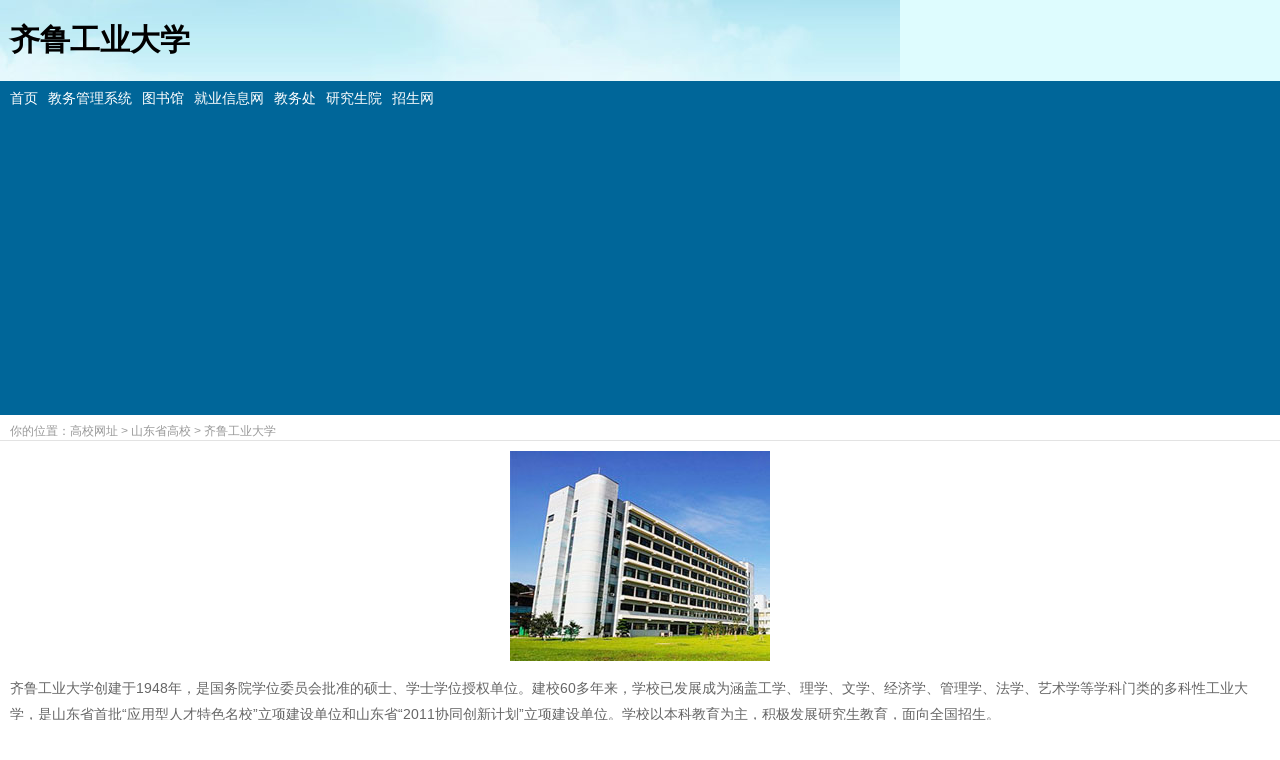

--- FILE ---
content_type: text/html
request_url: https://wap.dakao8.net/sdqy/
body_size: 1889
content:
<!DOCTYPE html PUBLIC "-//WAPFORUM//DTD XHTML Mobile 1.0//EN" "http://www.wapforum.org/DTD/xhtml-mobile10.dtd">
<html xmlns="http://www.w3.org/1999/xhtml">
<head>
<meta http-equiv="Content-Type" content="text/html; charset=gb2312" />
<title>齐鲁工业大学_Qilu University Of Technology</title>
<meta name="description" content="齐鲁工业大学网址导航，包括齐鲁工业大学教务处网站，齐鲁工业大学招生网站，齐鲁工业大学各机构网站，所有二级学院网址。" />
<meta name="keywords" content="齐鲁工业大学网址导航" />
<link href="/css/main.css" rel="stylesheet" type="text/css" />
<link rel="shortcut icon" href="/favicon.ico">
<script>
var _hmt = _hmt || [];
(function() {
  var hm = document.createElement("script");
  hm.src = "//hm.baidu.com/hm.js?a9e892b999226062dfd88296c70852c5";
  var s = document.getElementsByTagName("script")[0]; 
  s.parentNode.insertBefore(hm, s);
})();
</script>
<script>
(function(){
    var bp = document.createElement('script');
    var curProtocol = window.location.protocol.split(':')[0];
    if (curProtocol === 'https') {
        bp.src = 'https://zz.bdstatic.com/linksubmit/push.js';        
    }
    else {
        bp.src = 'http://push.zhanzhang.baidu.com/push.js';
    }
    var s = document.getElementsByTagName("script")[0];
    s.parentNode.insertBefore(bp, s);
})();
</script>
<script async src="https://pagead2.googlesyndication.com/pagead/js/adsbygoogle.js?client=ca-pub-9241474912814506"
     crossorigin="anonymous"></script>
</head>
<body>
<div class="top">齐鲁工业大学</div>
<div class="menu"><a href="/sdqy/" title="齐鲁工业大学">首页</a><a href="/sdqy/jw/" title="齐鲁工业大学教务管理系统">教务管理系统</a><a href="/sdqy/lib/" title="齐鲁工业大学图书馆">图书馆</a><a href="/sdqy/job/" title="齐鲁工业大学就业信息网">就业信息网</a><a href="/sdqy/jwc/" title="齐鲁工业大学教务处">教务处</a><a href="/sdqy/gs/" title="齐鲁工业大学研究生院">研究生院</a><a href="/sdqy/zs/" title="齐鲁工业大学招生网">招生网</a></div>
<div class="crumbs">你的位置：<a href="/">高校网址</a>&nbsp;>&nbsp;<a href="/shandong/">山东省高校</a>&nbsp;>&nbsp;<a href="/sdqy/">齐鲁工业大学</a></div>
<div class="list">
<div class="tu"><img src="/images/suoluetu.jpg" alt="齐鲁工业大学" /></div>
<div class="jieshao"><p>齐鲁工业大学创建于1948年，是国务院学位委员会批准的硕士、学士学位授权单位。建校60多年来，学校已发展成为涵盖工学、理学、文学、经济学、管理学、法学、艺术学等学科门类的多科性工业大学，是山东省首批&ldquo;应用型人才特色名校&rdquo;立项建设单位和山东省&ldquo;2011协同创新计划&rdquo;立项建设单位。学校以本科教育为主，积极发展研究生教育，面向全国招生。</p>
<p><b>齐鲁工业大学</b><strong>地址</strong>：济南市长清区大学路3501号　<strong>齐鲁工业大学邮编</strong>：250353</p>
<p><strong>官方网站</strong>：http://www.sdqy.cn/</p></div>
<div class="dhtitle">齐鲁工业大学网址大全</div>
  <ul>
  <li><a href="/sdqy/sgxy/">齐鲁工业大学生物工程学院</a></li>
  <li><a href="/sdqy/spxb/">齐鲁工业大学食品科学与工程学部</a></li>
  <li><a href="/sdqy/spxy/">齐鲁工业大学食品科学与工程学院</a></li>
  <li><a href="/sdqy/hgxy/">齐鲁工业大学化学与化工学院</a></li>
  <li><a href="/sdqy/mse/">齐鲁工业大学材料科学与工程学院</a></li>
  <li><a href="/sdqy/slx/">齐鲁工业大学数学与人工智能学部</a></li>
  <li><a href="/sdqy/epe/">齐鲁工业大学能源与动力工程学院</a></li>
  <li><a href="/sdqy/gdxy/">齐鲁工业大学光电工程国际化学院</a></li>
  <li><a href="/sdqy/fots/">齐鲁工业大学海洋技术科学部</a></li>
  <li><a href="/sdqy/glxy/">齐鲁工业大学管理学院</a></li>
  <li><a href="/sdqy/mks/">齐鲁工业大学马克思主义学院</a></li>
  <li><a href="/sdqy/ysxy/">齐鲁工业大学艺术学院</a></li>
  <li><a href="/sdqy/zfxy/">齐鲁工业大学政法学院</a></li>
  <li><a href="/sdqy/wgy/">齐鲁工业大学外国语学院</a></li>
  <li><a href="/sdqy/twxy/">齐鲁工业大学体育与音乐学院</a></li>
  <li><a href="/sdqy/jfxy/">齐鲁工业大学基辅学院</a></li>
  <li><a href="/sdqy/cjc/">齐鲁工业大学继续教育学院</a></li>
  <li><a href="/sdqy/jw/">齐鲁工业大学教务管理系统</a></li>
  <li><a href="/sdqy/lib/">齐鲁工业大学图书馆</a></li>
  <li><a href="/sdqy/job/">齐鲁工业大学就业信息网</a></li>
  <li><a href="/sdqy/jwc/">齐鲁工业大学教务处</a></li>
  <li><a href="/sdqy/gs/">齐鲁工业大学研究生院</a></li>
  <li><a href="/sdqy/zs/">齐鲁工业大学招生网</a></li>
  </ul>
<p align="center"><img src="http://wap.dakao8.net/images/wap_mpwx.gif" alt="微信公众号" /></p>
</div>
<div class="bottom">2024 &copy; 齐鲁工业大学手机版</div>
</body>
</html>
<script src='/e/public/onclick/?enews=doclass&classid=550'></script>

--- FILE ---
content_type: text/html; charset=utf-8
request_url: https://www.google.com/recaptcha/api2/aframe
body_size: 261
content:
<!DOCTYPE HTML><html><head><meta http-equiv="content-type" content="text/html; charset=UTF-8"></head><body><script nonce="I8pNaUPbrfXGvOwfCjXdNw">/** Anti-fraud and anti-abuse applications only. See google.com/recaptcha */ try{var clients={'sodar':'https://pagead2.googlesyndication.com/pagead/sodar?'};window.addEventListener("message",function(a){try{if(a.source===window.parent){var b=JSON.parse(a.data);var c=clients[b['id']];if(c){var d=document.createElement('img');d.src=c+b['params']+'&rc='+(localStorage.getItem("rc::a")?sessionStorage.getItem("rc::b"):"");window.document.body.appendChild(d);sessionStorage.setItem("rc::e",parseInt(sessionStorage.getItem("rc::e")||0)+1);localStorage.setItem("rc::h",'1768751816813');}}}catch(b){}});window.parent.postMessage("_grecaptcha_ready", "*");}catch(b){}</script></body></html>

--- FILE ---
content_type: text/css
request_url: https://wap.dakao8.net/css/main.css
body_size: 985
content:
/* CSS Document */
* {
	margin:0px;
	padding:0px;
}
html {
	font-family: "微软雅黑", Arial;
}

/*首页*/
.main{
	padding-right: 10px;
	padding-left: 10px;
	margin-top: 15px;
}
.main h2{
	margin-top: 10px;
}

.main ol{
	font-family: "微软雅黑";
	padding-top: 5px;
	padding-bottom: 10px;
	list-style-type: decimal;
	}
.main ol li{
	line-height: 32px;
	padding-left: 8px;
	padding-top: 5px;
	border-bottom-width: 1px;
	border-bottom-style: dashed;
	border-bottom-color: #E4E0DC;
	list-style-type: decimal;
	list-style-position: inside;
	}
.main ol li a{
	font-size: 18px;
	color: #006699;
	text-decoration: none;
}






/*频道页*/

.pindao{
	padding-right: 10px;
	padding-left: 10px;
}

.pindao ol{
	font-family: "微软雅黑";
	padding-top: 5px;
	padding-bottom: 10px;
	list-style-type: decimal;
	}
.pindao ol li{
	line-height: 32px;
	padding-left: 8px;
	padding-top: 5px;
	border-bottom-width: 1px;
	border-bottom-style: dashed;
	border-bottom-color: #E4E0DC;
	list-style-type: decimal;
	list-style-position: inside;
	}
.pindao ol li a{
	font-size: 18px;
	color: #006699;
	text-decoration: none;
}







/*列表页*/

.jieshao{
	font-size: 14px;
	line-height: 26px;
	color: #666666;
	text-decoration: none;
}
.tu{
	text-align: center;
}
.dhtitle{
	font-size: 24px;
	color: #333333;
	text-decoration: none;
	margin-top: 10px;
	font-weight: bold;
}
.list{
	padding-right: 10px;
	padding-left: 10px;
}
.list img{
	max-width: 100%;
	height: auto !important;
	margin-top: 10px;
	margin-bottom: 10px;
}

.list ul{
	list-style: none;
	font-family: "微软雅黑";
	padding-top: 5px;
	padding-bottom: 10px;
	}
.list ul li{
	line-height: 32px;
	background-image: url(../images/icon.gif);
	background-repeat: no-repeat;
	background-position: left center;
	padding-left: 8px;
	padding-top: 5px;
	border-bottom-width: 1px;
	border-bottom-style: dashed;
	border-bottom-color: #E4E0DC;
	}
.list ul li a{
	font-size: 18px;
	color: #006699;
	text-decoration: none;
}





/*内容页*/
.top {
	background-color: #DEFCFE;
	background-image: url(../images/topbg.jpg);
	background-repeat: no-repeat;
	font-size: 30px;
	text-decoration: none;
	padding-top: 20px;
	padding-bottom: 20px;
	padding-left: 10px;
	padding-right:10px;
	font-weight: bold;
}
.top h1{
	font-size: 30px;
	text-decoration: none;
	padding: 0px;
}
.menu {
	font-size: 14px;
	line-height: 24px;
	padding-top: 5px;
	padding-bottom: 5px;
	padding-left: 10px;
	padding-right:10px;
	color: #FFFFFF;
	text-decoration: none;
	background-color: #006699;
}
.menu a {
	color: #ffffff;
	text-decoration: none;
	margin-right: 10px;
}
.crumbs{
	font-size: 12px;
	color: #999999;
	text-decoration: none;
	border-bottom-width: 1px;
	border-bottom-style: solid;
	border-bottom-color: #E3E3E3;
	height: 17px;
	padding-left: 10px;
	padding-right:10px;
	padding-top: 8px;
}
.crumbs a{
	font-size: 12px;
	color: #999999;
	text-decoration: none;
	}

h1 {
	font-size: 20px;
	text-decoration: none;
	padding: 10px;


}
.url {
	margin-right: auto;
	margin-left: auto;
	padding-left: 10px;
	padding-right:10px;
}

.url a{
	font-size: 14px;
	color: #999999;
	}
.site {
	margin-top: 20px;
	margin-bottom: 20px;
	padding-left: 10px;
	padding-right:10px;
}
.site a {
	color: #FFFFFF;
	text-decoration: none;
	background-color: #0000FF;
	font-size: 24px;
	line-height: 35px;
	border-radius:35px;
	-moz-border-radius:35px; /* Old Firefox */
	padding-top: 10px;
	padding-right: 20px;
	padding-bottom: 10px;
	padding-left: 20px;
}
.open {
	background-image: url(../images/open.gif);
	background-repeat: no-repeat;
	height: 18px;
	width: 127px;
	margin-top: 5px;
	margin-bottom: 10px;
	padding-left: 10px;
	padding-right:10px;
}
.beiyong{
	text-decoration: none;
	padding-left: 10px;
	padding-right:10px;
}
.beiyong a{
	font-size: 14px;
	color: #46A6F4;
	text-decoration: none;
	margin-right: 20px;
	}
	
.content{
	font-size: 16px;
	line-height: 26px;
	color: #666666;
	text-decoration: none;
	padding-left: 10px;
	padding-right:10px;
	margin-top: 10px;
	margin-bottom: 10px;
}
.content img {max-width: 100%; height: auto !important;}

.pl{
	margin-top: 10px;
	margin-bottom: 20px;
	padding-right: 10px;
	padding-left: 10px;
}
.bottom{
	color: #666666;
	text-decoration: none;
	margin-top: 10px;
	margin-bottom: 10px;
	padding-left: 10px;
	padding-right:10px;
	font-size: 12px;
	text-align: center;
}
